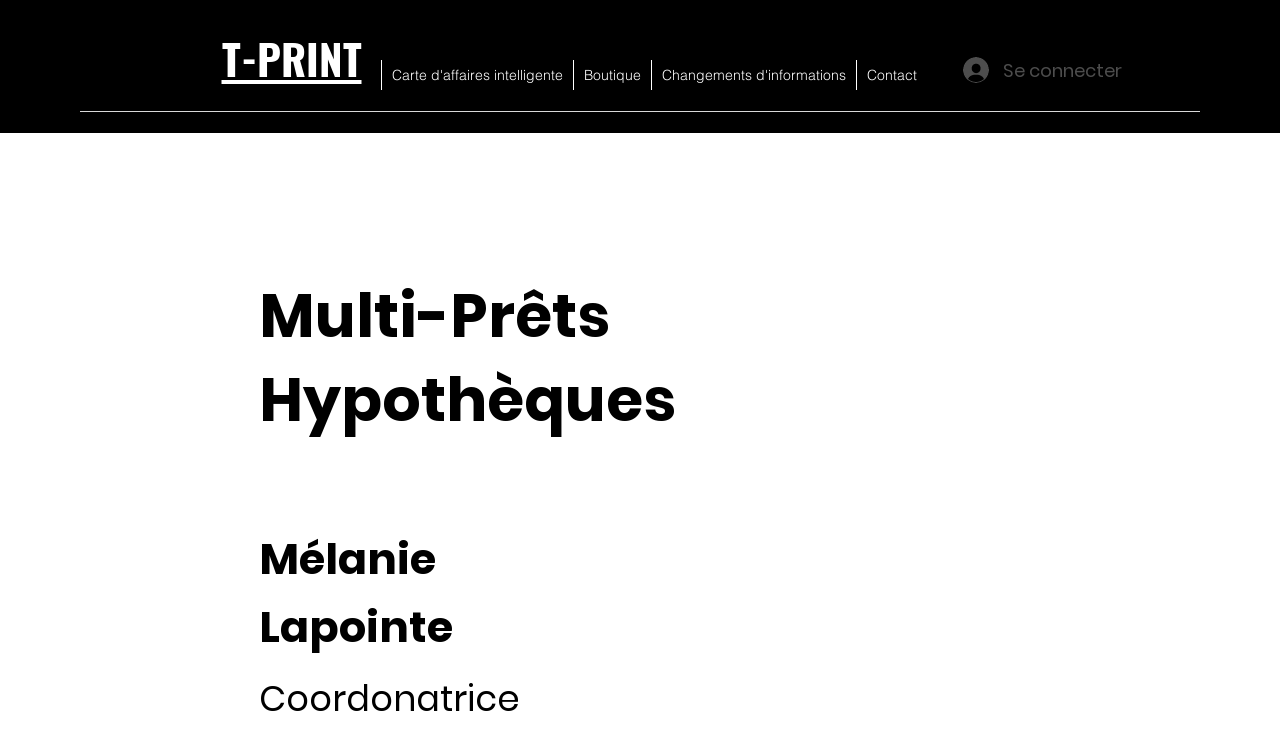

--- FILE ---
content_type: text/javascript; charset=utf-8
request_url: https://unpkg.com/@printcart/wix-integration/dist/main.js?shopT=30282f824f3f885ff9167ed4f8e21eff42243004998a8d869237c69f43664643
body_size: 7958
content:
var $t=Object.defineProperty;var Ft=(b,E,k)=>E in b?$t(b,E,{enumerable:!0,configurable:!0,writable:!0,value:k}):b[E]=k;var R=(b,E,k)=>(Ft(b,typeof E!="symbol"?E+"":E,k),k),Be=(b,E,k)=>{if(!E.has(b))throw TypeError("Cannot "+k)};var h=(b,E,k)=>(Be(b,E,"read from private field"),k?k.call(b):E.get(b)),w=(b,E,k)=>{if(E.has(b))throw TypeError("Cannot add the same private member more than once");E instanceof WeakSet?E.add(b):E.set(b,k)},q=(b,E,k,le)=>(Be(b,E,"write to private field"),le?le.call(b,k):E.set(b,k),k);var y=(b,E,k)=>(Be(b,E,"access private method"),k);(function(){var H,Q,x,P,D,de,dt,ee,Re,te,Ae,ue,ut,pe,pt,A,G,he,ht,fe,ft,me,mt,ve,vt,ge,gt,ye,yt,_e,_t,we,wt,be,bt,Ee,Et,Le,Lt,Ce,Ct;"use strict";const b=function(){var He=Object.defineProperty,c=(e,t,n)=>t in e?He(e,t,{enumerable:!0,configurable:!0,writable:!0,value:n}):e[t]=n,o=(e,t,n)=>(c(e,typeof t!="symbol"?t+"":t,n),n),l=Object.defineProperty,d=(e,t,n)=>t in e?l(e,t,{enumerable:!0,configurable:!0,writable:!0,value:n}):e[t]=n,p=(e,t,n)=>(d(e,typeof t!="symbol"?t+"":t,n),n),m=(e,t,n)=>{if(!t.has(e))throw TypeError("Cannot "+n)},L=(e,t,n)=>(m(e,t,"read from private field"),n?n.call(e):t.get(e)),f=(e,t,n)=>{if(t.has(e))throw TypeError("Cannot add the same private member more than once");t instanceof WeakSet?t.add(e):t.set(e,n)},_=(e,t,n,i)=>(m(e,t,"write to private field"),i?i.call(e,n):t.set(e,n),n),a=(e,t,n)=>(m(e,t,"access private method"),n),I,S,M,W,U,$,j,ne,O,N,Me={exports:{}},K=typeof Reflect=="object"?Reflect:null,$e=K&&typeof K.apply=="function"?K.apply:function(e,t,n){return Function.prototype.apply.call(e,t,n)},Ie;K&&typeof K.ownKeys=="function"?Ie=K.ownKeys:Object.getOwnPropertySymbols?Ie=function(e){return Object.getOwnPropertyNames(e).concat(Object.getOwnPropertySymbols(e))}:Ie=function(e){return Object.getOwnPropertyNames(e)};function It(e){console&&console.warn&&console.warn(e)}var Fe=Number.isNaN||function(e){return e!==e};function v(){v.init.call(this)}Me.exports=v,Me.exports.once=St,v.EventEmitter=v,v.prototype._events=void 0,v.prototype._eventsCount=0,v.prototype._maxListeners=void 0;var ze=10;function ke(e){if(typeof e!="function")throw new TypeError('The "listener" argument must be of type Function. Received type '+typeof e)}Object.defineProperty(v,"defaultMaxListeners",{enumerable:!0,get:function(){return ze},set:function(e){if(typeof e!="number"||e<0||Fe(e))throw new RangeError('The value of "defaultMaxListeners" is out of range. It must be a non-negative number. Received '+e+".");ze=e}}),v.init=function(){(this._events===void 0||this._events===Object.getPrototypeOf(this)._events)&&(this._events=Object.create(null),this._eventsCount=0),this._maxListeners=this._maxListeners||void 0},v.prototype.setMaxListeners=function(e){if(typeof e!="number"||e<0||Fe(e))throw new RangeError('The value of "n" is out of range. It must be a non-negative number. Received '+e+".");return this._maxListeners=e,this};function qe(e){return e._maxListeners===void 0?v.defaultMaxListeners:e._maxListeners}v.prototype.getMaxListeners=function(){return qe(this)},v.prototype.emit=function(e){for(var t=[],n=1;n<arguments.length;n++)t.push(arguments[n]);var i=e==="error",r=this._events;if(r!==void 0)i=i&&r.error===void 0;else if(!i)return!1;if(i){var s;if(t.length>0&&(s=t[0]),s instanceof Error)throw s;var u=new Error("Unhandled error."+(s?" ("+s.message+")":""));throw u.context=s,u}var C=r[e];if(C===void 0)return!1;if(typeof C=="function")$e(C,this,t);else for(var ce=C.length,Ne=Ze(C,ce),n=0;n<ce;++n)$e(Ne[n],this,t);return!0};function Ke(e,t,n,i){var r,s,u;if(ke(n),s=e._events,s===void 0?(s=e._events=Object.create(null),e._eventsCount=0):(s.newListener!==void 0&&(e.emit("newListener",t,n.listener?n.listener:n),s=e._events),u=s[t]),u===void 0)u=s[t]=n,++e._eventsCount;else if(typeof u=="function"?u=s[t]=i?[n,u]:[u,n]:i?u.unshift(n):u.push(n),r=qe(e),r>0&&u.length>r&&!u.warned){u.warned=!0;var C=new Error("Possible EventEmitter memory leak detected. "+u.length+" "+String(t)+" listeners added. Use emitter.setMaxListeners() to increase limit");C.name="MaxListenersExceededWarning",C.emitter=e,C.type=t,C.count=u.length,It(C)}return e}v.prototype.addListener=function(e,t){return Ke(this,e,t,!1)},v.prototype.on=v.prototype.addListener,v.prototype.prependListener=function(e,t){return Ke(this,e,t,!0)};function kt(){if(!this.fired)return this.target.removeListener(this.type,this.wrapFn),this.fired=!0,arguments.length===0?this.listener.call(this.target):this.listener.apply(this.target,arguments)}function Xe(e,t,n){var i={fired:!1,wrapFn:void 0,target:e,type:t,listener:n},r=kt.bind(i);return r.listener=n,i.wrapFn=r,r}v.prototype.once=function(e,t){return ke(t),this.on(e,Xe(this,e,t)),this},v.prototype.prependOnceListener=function(e,t){return ke(t),this.prependListener(e,Xe(this,e,t)),this},v.prototype.removeListener=function(e,t){var n,i,r,s,u;if(ke(t),i=this._events,i===void 0)return this;if(n=i[e],n===void 0)return this;if(n===t||n.listener===t)--this._eventsCount===0?this._events=Object.create(null):(delete i[e],i.removeListener&&this.emit("removeListener",e,n.listener||t));else if(typeof n!="function"){for(r=-1,s=n.length-1;s>=0;s--)if(n[s]===t||n[s].listener===t){u=n[s].listener,r=s;break}if(r<0)return this;r===0?n.shift():xt(n,r),n.length===1&&(i[e]=n[0]),i.removeListener!==void 0&&this.emit("removeListener",e,u||t)}return this},v.prototype.off=v.prototype.removeListener,v.prototype.removeAllListeners=function(e){var t,n,i;if(n=this._events,n===void 0)return this;if(n.removeListener===void 0)return arguments.length===0?(this._events=Object.create(null),this._eventsCount=0):n[e]!==void 0&&(--this._eventsCount===0?this._events=Object.create(null):delete n[e]),this;if(arguments.length===0){var r=Object.keys(n),s;for(i=0;i<r.length;++i)s=r[i],s!=="removeListener"&&this.removeAllListeners(s);return this.removeAllListeners("removeListener"),this._events=Object.create(null),this._eventsCount=0,this}if(t=n[e],typeof t=="function")this.removeListener(e,t);else if(t!==void 0)for(i=t.length-1;i>=0;i--)this.removeListener(e,t[i]);return this};function Je(e,t,n){var i=e._events;if(i===void 0)return[];var r=i[t];return r===void 0?[]:typeof r=="function"?n?[r.listener||r]:[r]:n?Pt(r):Ze(r,r.length)}v.prototype.listeners=function(e){return Je(this,e,!0)},v.prototype.rawListeners=function(e){return Je(this,e,!1)},v.listenerCount=function(e,t){return typeof e.listenerCount=="function"?e.listenerCount(t):Ve.call(e,t)},v.prototype.listenerCount=Ve;function Ve(e){var t=this._events;if(t!==void 0){var n=t[e];if(typeof n=="function")return 1;if(n!==void 0)return n.length}return 0}v.prototype.eventNames=function(){return this._eventsCount>0?Ie(this._events):[]};function Ze(e,t){for(var n=new Array(t),i=0;i<t;++i)n[i]=e[i];return n}function xt(e,t){for(;t+1<e.length;t++)e[t]=e[t+1];e.pop()}function Pt(e){for(var t=new Array(e.length),n=0;n<t.length;++n)t[n]=e[n].listener||e[n];return t}function St(e,t){return new Promise(function(n,i){function r(u){e.removeListener(t,s),i(u)}function s(){typeof e.removeListener=="function"&&e.removeListener("error",r),n([].slice.call(arguments))}Ye(e,t,s,{once:!0}),t!=="error"&&Tt(e,r,{once:!0})})}function Tt(e,t,n){typeof e.on=="function"&&Ye(e,"error",t,n)}function Ye(e,t,n,i){if(typeof e.on=="function")i.once?e.once(t,n):e.on(t,n);else if(typeof e.addEventListener=="function")e.addEventListener(t,function r(s){i.once&&e.removeEventListener(t,r),n(s)});else throw new TypeError('The "emitter" argument must be of type EventEmitter. Received type '+typeof e)}var Mt=Me.exports;const ie="pc-designer-iframe-wrapper",xe="pc-designer-iframe";class Ot{constructor(t){f(this,M),f(this,U),f(this,j),f(this,O),p(this,"token"),p(this,"productId"),p(this,"options"),f(this,I,void 0),f(this,S,void 0);var n;if(this.token=t.token,this.productId=t.productId,this.options=t.options,_(this,I,(n=this.options)!=null&&n.designerUrl?this.options.designerUrl:{}.VITE_CUSTOMIZER_URL?{}.VITE_CUSTOMIZER_URL:"https://customizer.printcart.com"),_(this,S,new Mt),!this.token||!this.productId){console.error("Missing Config Params");return}a(this,M,W).call(this),a(this,U,$).call(this)}render(){const t=document.getElementById(ie),n=document.getElementById(xe);if(!n||!(n instanceof HTMLIFrameElement)||!t){console.error("Can not find iframe element");return}const i=a(this,j,ne).call(this);n.src=i.href,t.style.opacity="1",t.style.visibility="visible",a(this,O,N).call(this,"rendered")}close(){const t=document.getElementById(ie);if(!t){console.error("Can not find iframe element");return}t.style.opacity="0",t.style.visibility="hidden",a(this,O,N).call(this,"closed")}editDesign(t){const n=a(this,j,ne).call(this);n.searchParams.set("design_id",t),n.searchParams.set("task","edit");const i=document.getElementById(ie),r=document.getElementById(xe);if(!r||!(r instanceof HTMLIFrameElement)||!i){console.error("Can not find iframe element");return}r.src=n.href,i.style.opacity="1",i.style.visibility="visible",a(this,O,N).call(this,"edit")}on(t,n){return L(this,S).on(t,n),this}}I=new WeakMap,S=new WeakMap,M=new WeakSet,W=function(){const e=document.createElement("div");e.id=ie,e.style.cssText="position:fixed;top:0;left:0;width:100vw;height:100vh;opacity:0;visibility:hidden;z-index:99999";const t=document.createElement("iframe");t.id=xe,t.width="100%",t.height="100%",e.appendChild(t),document.body.appendChild(e)},U=new WeakSet,$=function(){window.addEventListener("message",e=>{if(e.origin===L(this,I)&&e.data.message==="closeDesignTool"){const t=document.getElementById(ie);if(!t)return;t.style.opacity="0",t.style.visibility="hidden",a(this,O,N).call(this,"closed")}if(e.data.message==="finishLoad"){const t=document.getElementById(xe);a(this,O,N).call(this,"render-finish"),t&&t instanceof HTMLIFrameElement&&t.contentWindow&&t.contentWindow.postMessage({message:"customSettings",settings:this.options},L(this,I))}e.data.message==="finishProcess"&&a(this,O,N).call(this,"upload-success",e.data.data.data),e.data.message==="finishUpdate"&&a(this,O,N).call(this,"edit-success",e.data.data.data),e.data.message==="uploadError"&&a(this,O,N).call(this,"upload-error",e.data)},!1)},j=new WeakSet,ne=function(){const e=new URL(L(this,I));return e.searchParams.set("api_key",this.token),e.searchParams.set("product_id",this.productId),e.searchParams.set("parentUrl",window.location.href),e},O=new WeakSet,N=function(e,...t){L(this,S).emit(e,...t)};var Oe=(e,t,n)=>{if(!t.has(e))throw TypeError("Cannot "+n)},T=(e,t,n)=>(Oe(e,t,"read from private field"),n?n.call(e):t.get(e)),B=(e,t,n)=>{if(t.has(e))throw TypeError("Cannot add the same private member more than once");t instanceof WeakSet?t.add(e):t.set(e,n)},X=(e,t,n,i)=>(Oe(e,t,"write to private field"),i?i.call(e,n):t.set(e,n),n),F=(e,t,n)=>(Oe(e,t,"access private method"),n),re,J,V,se,oe,ae,z,Z,Ue,Ge,je,Qe,De={exports:{}},Y=typeof Reflect=="object"?Reflect:null,et=Y&&typeof Y.apply=="function"?Y.apply:function(e,t,n){return Function.prototype.apply.call(e,t,n)},Pe;Y&&typeof Y.ownKeys=="function"?Pe=Y.ownKeys:Object.getOwnPropertySymbols?Pe=function(e){return Object.getOwnPropertyNames(e).concat(Object.getOwnPropertySymbols(e))}:Pe=function(e){return Object.getOwnPropertyNames(e)};function Ut(e){console&&console.warn&&console.warn(e)}var tt=Number.isNaN||function(e){return e!==e};function g(){g.init.call(this)}De.exports=g,De.exports.once=Nt,g.EventEmitter=g,g.prototype._events=void 0,g.prototype._eventsCount=0,g.prototype._maxListeners=void 0;var nt=10;function Se(e){if(typeof e!="function")throw new TypeError('The "listener" argument must be of type Function. Received type '+typeof e)}Object.defineProperty(g,"defaultMaxListeners",{enumerable:!0,get:function(){return nt},set:function(e){if(typeof e!="number"||e<0||tt(e))throw new RangeError('The value of "defaultMaxListeners" is out of range. It must be a non-negative number. Received '+e+".");nt=e}}),g.init=function(){(this._events===void 0||this._events===Object.getPrototypeOf(this)._events)&&(this._events=Object.create(null),this._eventsCount=0),this._maxListeners=this._maxListeners||void 0},g.prototype.setMaxListeners=function(e){if(typeof e!="number"||e<0||tt(e))throw new RangeError('The value of "n" is out of range. It must be a non-negative number. Received '+e+".");return this._maxListeners=e,this};function it(e){return e._maxListeners===void 0?g.defaultMaxListeners:e._maxListeners}g.prototype.getMaxListeners=function(){return it(this)},g.prototype.emit=function(e){for(var t=[],n=1;n<arguments.length;n++)t.push(arguments[n]);var i=e==="error",r=this._events;if(r!==void 0)i=i&&r.error===void 0;else if(!i)return!1;if(i){var s;if(t.length>0&&(s=t[0]),s instanceof Error)throw s;var u=new Error("Unhandled error."+(s?" ("+s.message+")":""));throw u.context=s,u}var C=r[e];if(C===void 0)return!1;if(typeof C=="function")et(C,this,t);else for(var ce=C.length,Ne=ct(C,ce),n=0;n<ce;++n)et(Ne[n],this,t);return!0};function rt(e,t,n,i){var r,s,u;if(Se(n),s=e._events,s===void 0?(s=e._events=Object.create(null),e._eventsCount=0):(s.newListener!==void 0&&(e.emit("newListener",t,n.listener?n.listener:n),s=e._events),u=s[t]),u===void 0)u=s[t]=n,++e._eventsCount;else if(typeof u=="function"?u=s[t]=i?[n,u]:[u,n]:i?u.unshift(n):u.push(n),r=it(e),r>0&&u.length>r&&!u.warned){u.warned=!0;var C=new Error("Possible EventEmitter memory leak detected. "+u.length+" "+String(t)+" listeners added. Use emitter.setMaxListeners() to increase limit");C.name="MaxListenersExceededWarning",C.emitter=e,C.type=t,C.count=u.length,Ut(C)}return e}g.prototype.addListener=function(e,t){return rt(this,e,t,!1)},g.prototype.on=g.prototype.addListener,g.prototype.prependListener=function(e,t){return rt(this,e,t,!0)};function jt(){if(!this.fired)return this.target.removeListener(this.type,this.wrapFn),this.fired=!0,arguments.length===0?this.listener.call(this.target):this.listener.apply(this.target,arguments)}function st(e,t,n){var i={fired:!1,wrapFn:void 0,target:e,type:t,listener:n},r=jt.bind(i);return r.listener=n,i.wrapFn=r,r}g.prototype.once=function(e,t){return Se(t),this.on(e,st(this,e,t)),this},g.prototype.prependOnceListener=function(e,t){return Se(t),this.prependListener(e,st(this,e,t)),this},g.prototype.removeListener=function(e,t){var n,i,r,s,u;if(Se(t),i=this._events,i===void 0)return this;if(n=i[e],n===void 0)return this;if(n===t||n.listener===t)--this._eventsCount===0?this._events=Object.create(null):(delete i[e],i.removeListener&&this.emit("removeListener",e,n.listener||t));else if(typeof n!="function"){for(r=-1,s=n.length-1;s>=0;s--)if(n[s]===t||n[s].listener===t){u=n[s].listener,r=s;break}if(r<0)return this;r===0?n.shift():Dt(n,r),n.length===1&&(i[e]=n[0]),i.removeListener!==void 0&&this.emit("removeListener",e,u||t)}return this},g.prototype.off=g.prototype.removeListener,g.prototype.removeAllListeners=function(e){var t,n,i;if(n=this._events,n===void 0)return this;if(n.removeListener===void 0)return arguments.length===0?(this._events=Object.create(null),this._eventsCount=0):n[e]!==void 0&&(--this._eventsCount===0?this._events=Object.create(null):delete n[e]),this;if(arguments.length===0){var r=Object.keys(n),s;for(i=0;i<r.length;++i)s=r[i],s!=="removeListener"&&this.removeAllListeners(s);return this.removeAllListeners("removeListener"),this._events=Object.create(null),this._eventsCount=0,this}if(t=n[e],typeof t=="function")this.removeListener(e,t);else if(t!==void 0)for(i=t.length-1;i>=0;i--)this.removeListener(e,t[i]);return this};function ot(e,t,n){var i=e._events;if(i===void 0)return[];var r=i[t];return r===void 0?[]:typeof r=="function"?n?[r.listener||r]:[r]:n?Wt(r):ct(r,r.length)}g.prototype.listeners=function(e){return ot(this,e,!0)},g.prototype.rawListeners=function(e){return ot(this,e,!1)},g.listenerCount=function(e,t){return typeof e.listenerCount=="function"?e.listenerCount(t):at.call(e,t)},g.prototype.listenerCount=at;function at(e){var t=this._events;if(t!==void 0){var n=t[e];if(typeof n=="function")return 1;if(n!==void 0)return n.length}return 0}g.prototype.eventNames=function(){return this._eventsCount>0?Pe(this._events):[]};function ct(e,t){for(var n=new Array(t),i=0;i<t;++i)n[i]=e[i];return n}function Dt(e,t){for(;t+1<e.length;t++)e[t]=e[t+1];e.pop()}function Wt(e){for(var t=new Array(e.length),n=0;n<t.length;++n)t[n]=e[n].listener||e[n];return t}function Nt(e,t){return new Promise(function(n,i){function r(u){e.removeListener(t,s),i(u)}function s(){typeof e.removeListener=="function"&&e.removeListener("error",r),n([].slice.call(arguments))}lt(e,t,s,{once:!0}),t!=="error"&&Bt(e,r,{once:!0})})}function Bt(e,t,n){typeof e.on=="function"&&lt(e,"error",t,n)}function lt(e,t,n,i){if(typeof e.on=="function")i.once?e.once(t,n):e.on(t,n);else if(typeof e.addEventListener=="function")e.addEventListener(t,function r(s){i.once&&e.removeEventListener(t,r),n(s)});else throw new TypeError('The "emitter" argument must be of type EventEmitter. Received type '+typeof e)}var Rt=De.exports;const Te="pc-uploader-iframe-wrapper",We="pc-uploader-iframe";class At{constructor(t){if(B(this,z),B(this,Ue),B(this,je),B(this,re,void 0),B(this,J,void 0),B(this,V,void 0),B(this,se,void 0),B(this,oe,void 0),B(this,ae,void 0),X(this,re,t.token),X(this,J,t.sideId||t.productId),X(this,ae,t.productId?"product":"side"),X(this,V,t.uploaderUrl?t.uploaderUrl:"https://upload-tool.pages.dev"),X(this,se,new Rt),X(this,oe,t.locale),!T(this,re)||!T(this,J)){console.warn("Missing Config Params.");return}F(this,Ue,Ge).call(this),F(this,je,Qe).call(this)}get locale(){return T(this,oe)}open(){let t=document.getElementById(Te),n=document.getElementById(We);const i=new URL(T(this,V));if(i.searchParams.set("token",T(this,re)),T(this,ae)==="side"?i.searchParams.set("sideId",T(this,J)):T(this,ae)==="product"&&i.searchParams.set("productId",T(this,J)),i.searchParams.set("parentUrl",window.location.href),!n||!(n instanceof HTMLIFrameElement)||!t){console.warn("Can not find iframe element.");return}n.src=i.href,t.style.opacity="1",t.style.visibility="visible",F(this,z,Z).call(this,"open")}close(){let t=document.getElementById(Te);if(!t){console.error("Can not find iframe element");return}t.style.opacity="0",t.style.visibility="hidden"}on(t,n){return T(this,se).on(t,n),this}}re=new WeakMap,J=new WeakMap,V=new WeakMap,se=new WeakMap,oe=new WeakMap,ae=new WeakMap,z=new WeakSet,Z=function(e,...t){T(this,se).emit(e,...t)},Ue=new WeakSet,Ge=function(){let e=document.createElement("div");e.id=Te,e.style.cssText="position:fixed;top:0;left:0;width:100vw;height:100vh;opacity:0;visibility:hidden;z-index:99999";let t=document.createElement("iframe");t.id=We,t.width="100%",t.height="100%",t.style.borderWidth="0",e.appendChild(t),document.body.appendChild(e)},je=new WeakSet,Qe=function(){let e=document.getElementById(Te);window.addEventListener("message",t=>{var n;const i=new URL(t.origin),r=new URL(T(this,V));if(i.host===r.host){t.data.uploaderEvent==="close"&&e&&(e.style.opacity="0",e.style.visibility="hidden",F(this,z,Z).call(this,"close")),t.data.uploaderEvent==="upload-success"&&F(this,z,Z).call(this,"upload-success",t.data.data),t.data.uploaderEvent==="upload-error"&&F(this,z,Z).call(this,"upload-error",t.data.error);const s=T(this,oe),u=document.getElementById(We);u&&u instanceof HTMLIFrameElement&&(F(this,z,Z).call(this,"onload"),s&&t.data.uploaderEvent==="loaded"&&t.data.finished&&(console.log("test"),u.focus(),(n=u.contentWindow)==null||n.postMessage({locale:s},T(this,V))))}},!1)};class Ht{constructor(){o(this,"initDesignTool",t=>new Ot(t)),o(this,"initUploader",t=>new At(t))}}return Ht}();var E="";const k=new b;class le{constructor(){w(this,de);w(this,ee);w(this,te);w(this,ue);w(this,pe);w(this,A);w(this,he);w(this,fe);w(this,me);w(this,ve);w(this,ge);w(this,ye);w(this,_e);w(this,we);w(this,be);w(this,Ee);w(this,Le);w(this,Ce);w(this,H,void 0);R(this,"token");R(this,"appID");R(this,"productIdPC");R(this,"orderIdWix");R(this,"orderNumberWix");R(this,"options");w(this,Q,void 0);w(this,x,void 0);w(this,P,void 0);w(this,D,void 0);R(this,"registerListener");R(this,"textReplace");this.token=y(this,_e,_t).call(this),this.productIdPC=null,this.appID="325c68a5-64c2-440d-b093-8cea369df06b",this.orderIdWix=null,this.orderNumberWix=null,q(this,D,null),this.textReplace={start_design:"Start Design",pc_select_header:"Choose a way to design this product",upload_a_full_design:"Upload a full design",upload_design_file:"Upload Design file",have_a_complete_design:"Have a complete design",have_your_own_design:"Have your own designer",design_here_online:"Design here online",already_have_a_design:"Already have your concept",customize_every_details:"Customize every details"},this.options=window.PrintcartDesignerShopifyOptions,q(this,H,"https://api.printcart.com/v1"),q(this,Q,"https://customizer.printcart.com")}init(){const c=window,o=this;c!=null&&c.wixDevelopersAnalytics?y(this,ee,Re).call(this,"first"):c.addEventListener("wixDevelopersAnalyticsReady",function(){var l;y(l=o,ee,Re).call(l,"second")})}}H=new WeakMap,Q=new WeakMap,x=new WeakMap,P=new WeakMap,D=new WeakMap,de=new WeakSet,dt=async function(){var c,o,l,d;try{const p=`${h(this,H)}/stores/store-details`,m=this.token;if(!m)throw new Error("Missing Printcart Unauth Token");const f=await(await fetch(p,{headers:{"X-PrintCart-Unauth-Token":m}})).json(),_=(o=(c=f==null?void 0:f.data)==null?void 0:c.setting_defaults)==null?void 0:o.customCss.value,a=(d=(l=f==null?void 0:f.data)==null?void 0:l.setting_defaults)==null?void 0:d.textReplace;if(this.textReplace={start_design:a!=null&&a.start_design?a.start_design:"Start Design",pc_select_header:a!=null&&a.pc_select_header?a.pc_select_header:"Choose a way to design this product",upload_a_full_design:a!=null&&a.upload_a_full_design?a.upload_a_full_design:"Upload a full design",upload_design_file:a!=null&&a.upload_design_file?a.upload_design_file:"Upload Design file",have_a_complete_design:a!=null&&a.have_a_complete_design?a.have_a_complete_design:"Have a complete design",have_your_own_design:a!=null&&a.have_your_own_design?a.have_your_own_design:"Have your own designer",design_here_online:a!=null&&a.design_here_online?a.design_here_online:"Design here online",already_have_a_design:a!=null&&a.already_have_a_design?a.already_have_a_design:"Already have your concept",customize_every_details:a!=null&&a.customize_every_details?a.customize_every_details:"Customize every details"},_){const I=document.createElement("style");I.textContent=_,I.type="text/css",document.head.appendChild(I)}return f}catch(p){console.error("There has been a problem with your fetch operation:",p)}},ee=new WeakSet,Re=function(c){const o=this;console.log("Printcart start App "+c),window==null||window.wixDevelopersAnalytics.register(this.appID,function(d,p){var m,L,f;switch(d){case"ViewContent":localStorage.getItem("pc-product")&&localStorage.removeItem("pc-product");break;case"productPageLoaded":if(console.log("Printcart: productPageLoaded",p),p.variants&&p.variants.length>1)return;y(m=o,te,Ae).call(m,p==null?void 0:p.productId);break;case"CustomizeProduct":if(p.variants&&p.variants.length<1)return;y(L=o,te,Ae).call(L,p==null?void 0:p.variantId);break;case"Purchase":if(!localStorage.getItem("pc-design-ids"))return;const _=localStorage.getItem("pc-design-ids");if(o.orderIdWix=p==null?void 0:p.orderId,o.orderNumberWix=p==null?void 0:p.id,!o.orderIdWix)throw new Error("Can not find order ID WIX");if(!o.orderNumberWix)throw new Error("Can not find order number WIX");if(!_)throw new Error("Can not find design Ids");y(f=o,Ce,Ct).call(f,o.orderNumberWix,o.orderIdWix,JSON.parse(_));break}})},te=new WeakSet,Ae=function(c){if(q(this,D,document.querySelector("[data-hook='product-options']")),y(this,de,dt).call(this),!h(this,D))throw new Error("This script can only be used inside a Wix Product Page.");if(!c)throw new Error("Can not find product ID WIX");y(this,Ee,Et).call(this,c).then(o=>{var L,f;if(this.productIdPC=(L=o==null?void 0:o.data)==null?void 0:L.id,!this.productIdPC)throw new Error("Can not find product ID Printcart");y(this,be,bt).call(this),y(this,Le,Lt).call(this),y(this,ue,ut).call(this),y(this,he,ht).call(this),y(this,fe,ft).call(this);const l=document.querySelector("button#pc-btn"),d=o.data.enable_design,p=o.data.enable_upload;d&&(q(this,x,k.initDesignTool({token:this.token,productId:this.productIdPC,options:{...(f=this.options)==null?void 0:f.designerOptions,designerUrl:h(this,Q)}})),y(this,ye,yt).call(this),l&&l instanceof HTMLButtonElement&&(l.disabled=!1)),p&&(q(this,P,k.initUploader({token:this.token,productId:this.productIdPC})),y(this,ge,gt).call(this),l&&l instanceof HTMLButtonElement&&(l.disabled=!1));const m=_=>{_.preventDefault(),h(this,x)&&!h(this,P)&&h(this,x).render(),!h(this,x)&&h(this,P)&&h(this,P).open(),h(this,x)&&h(this,P)&&y(this,pe,pt).call(this)};l&&l instanceof HTMLButtonElement&&(l.onclick=m)})},ue=new WeakSet,ut=function(){const c="https://files.printcart.com/common/upload.svg",o="https://files.printcart.com/common/design.svg",l=`<button aria-label="Close" id="pc-select_close-btn"><span data-modal-x></span></button><div class="pc-select-wrap" id="pc-content-overlay"><div class="pc-select-inner"><div id="pc-select_header">${this.textReplace.pc_select_header}</div><div id="pc-select_container"><button class="pc-select_btn" id="pc-select_btn_upload"><div aria-hidden="true" class="pc-select_btn_wrap"><div class="pc-select_btn_img"><div class="pc-select_btn_img_inner"><img src="${c}" alt="Printcart Uploader"></div></div><div class="pc-select_btn_content"><div class="pc-select_btn_content_inner"><h2 class="pc-title">${this.textReplace.upload_a_full_design}</h2><ul><li>${this.textReplace.have_a_complete_design}</li><li>${this.textReplace.have_your_own_design}</li></ul></div></div></div><div class="visually-hidden">${this.textReplace.upload_design_file}</div></button><button class="pc-select_btn" id="pc-select_btn_design"><div aria-hidden="true" class="pc-select_btn_wrap"><div class="pc-select_btn_img"><div class="pc-select_btn_img_inner"><img src="${o}" alt="Printcart Designer"></div></div><div class="pc-select_btn_content"><div class="pc-select_btn_content_inner"><h2 class="pc-title">${this.textReplace.design_here_online}</h2><ul><li>${this.textReplace.already_have_a_design}</li><li>${this.textReplace.customize_every_details}</li></ul></div></div></div><div class="visually-hidden">${this.textReplace.upload_design_file}</div></button></div></div></div>`,d=document.createElement("div");d.id="pc-select_wrap",d.setAttribute("role","dialog"),d.setAttribute("aria-modal","true"),d.setAttribute("tabIndex","-1"),d.innerHTML=l,document.body.appendChild(d);const p=()=>{h(this,x)&&(y(this,A,G).call(this),h(this,x).render(),document.body.classList.add("pc-overflow"))},m=()=>{h(this,P)&&(y(this,A,G).call(this),h(this,P).open(),document.body.classList.add("pc-overflow"))},L=document.getElementById("pc-select_btn_upload"),f=document.getElementById("pc-select_btn_design");L&&(L==null||L.addEventListener("click",m)),f&&(f==null||f.addEventListener("click",p))},pe=new WeakSet,pt=function(){const c=document.getElementById("pc-select_wrap");c&&(c.style.display="flex",document.body.classList.add("pc-overflow"));const o=c==null?void 0:c.querySelector("#pc-select_close-btn");o&&o instanceof HTMLButtonElement&&o.focus()},A=new WeakSet,G=function(){const c=document.getElementById("pc-select_wrap");c&&(c.style.display="none"),document.body.classList.remove("pc-overflow")},he=new WeakSet,ht=function(){const c=document.getElementById("pc-select_close-btn"),o=document.getElementById("pc-content-overlay"),l=d=>{d.key==="Escape"&&y(this,A,G).call(this)};window.addEventListener("keydown",l),c==null||c.addEventListener("click",()=>y(this,A,G).call(this)),o==null||o.addEventListener("click",()=>{const d=document.getElementById("pc-designer-iframe-wrapper");(d==null?void 0:d.style.visibility)!=="visible"&&y(this,A,G).call(this)})},fe=new WeakSet,ft=function(){const c=document.getElementById("pc-select_wrap"),o=c==null?void 0:c.querySelectorAll("button"),l=o&&o[0],d=o&&o[o.length-1],p=m=>{m.key==="Tab"&&(m.shiftKey?d&&document.activeElement===l&&(d.focus(),m.preventDefault()):l&&document.activeElement===d&&(l.focus(),m.preventDefault()))};window.addEventListener("keydown",p)},me=new WeakSet,mt=function(c){var L,f;const o=c.map(_=>_.data.id);let l=document.querySelector('input[name="properties[_pcDesignIds]"]');l?l.value+=`,${o.join()}`:(l=document.createElement("input"),l.type="hidden",l.name="properties[_pcDesignIds]",l.className="pc-designer_input",l.value=o.join(),(L=h(this,D))==null||L.appendChild(l));const d=document.querySelector(".pc-preview-wrap")||document.createElement("div");d.className="pc-preview-wrap",localStorage.getItem("pc-design-ids")&&localStorage.removeItem("pc-design-ids"),localStorage.setItem("pc-design-ids",JSON.stringify(o)),c.forEach(_=>{var W;if(!_.data.design_image.url)return;const a=document.createElement("div");a.className="pc-preview",a.setAttribute("data-pc-design-id",_.data.id);const I=document.createElement("button");I.className="pc-btn pc-danger-btn",I.innerHTML=(W=this.options)!=null&&W.removeUploaderBtnText?this.options.removeUploaderBtnText:"Remove",I.onclick=U=>{U.preventDefault();const $=l.value.split(",").filter(j=>j!==_.data.id);l.value=$.join(),a.remove()};const S=document.createElement("img");S.src=_.data.design_image.url,S.className="pc-uploader-image";const M=document.createElement("div");M.className="pc-preview-overlay",M.appendChild(I),a.appendChild(M),a.appendChild(S),d.appendChild(a)});const p=document.querySelector("div#pc-designer_wrap");if(!document.querySelector(".princart-preview-heading")){const _=document.createElement("h5");_.className="princart-preview-heading",_.innerHTML="Your artworks",p==null||p.appendChild(_)}p==null||p.appendChild(d);const m=(f=this.options)==null?void 0:f.onUploadSuccess;m&&m(c,h(this,P))},ve=new WeakSet,vt=function(c){var f,_;const o=this,l=c.map(a=>a.id);let d=document.querySelector('input[name="properties[_pcDesignIds]"]');d?d.value+=`,${l.join()}`:(d=document.createElement("input"),d.type="hidden",d.name="properties[_pcDesignIds]",d.className="pc-designer_input",d.value=l.join(),(f=h(this,D))==null||f.appendChild(d));const p=document.querySelector(".pc-preview-wrap")||document.createElement("div");p.className="pc-preview-wrap",localStorage.getItem("pc-design-ids")&&localStorage.removeItem("pc-design-ids"),localStorage.setItem("pc-design-ids",JSON.stringify(l)),c.forEach(a=>{var $;if(!a.design_image.url)return;const I=document.createElement("div");I.className="pc-preview",I.setAttribute("data-pc-design-id",a.id);const S=document.createElement("button");S.className="pc-btn pc-primary-btn",S.style.borderRadius="5px",S.innerHTML="Edit",S.onclick=j=>{j.preventDefault(),h(o,x).editDesign(a.id)};const M=document.createElement("button");M.className="pc-btn pc-danger-btn",M.style.borderRadius="5px",M.innerHTML="Remove",M.onclick=j=>{j.preventDefault();const ne=d.value.split(",").filter(O=>O!==a.id);d.value=ne.join(),I.remove()};const W=document.createElement("img");W.src=(($=a.preview_image)==null?void 0:$.url)||a.design_image.url,W.className="pc-uploader-image";const U=document.createElement("div");U.className="pc-preview-overlay",U.appendChild(S),U.appendChild(M),I.appendChild(U),I.appendChild(W),p.appendChild(I)});const m=document.querySelector("div#pc-designer_wrap");m==null||m.appendChild(p);const L=(_=this.options)==null?void 0:_.onDesignCreateSuccess;L&&L(c,h(this,x))},ge=new WeakSet,gt=function(){h(this,P)&&(h(this,P).on("upload-success",c=>{y(this,me,mt).call(this,c),h(this,P).close()}),h(this,P).on("close",()=>{document.body.classList.remove("pc-overflow")}))},ye=new WeakSet,yt=function(){h(this,x)&&(h(this,x).on("upload-success",c=>{y(this,ve,vt).call(this,c),h(this,x).close()}),h(this,x).on("closed",()=>{document.body.classList.remove("pc-overflow")}),h(this,x).on("edit-success",c=>{var d;if(!c.design_image.url)return;const o=document.querySelector(`[data-pc-design-id="${c.id}"] img`);if(!o||!(o instanceof HTMLImageElement))throw new Error("Can't find image element");o.src=c.design_image.url;const l=(d=this.options)==null?void 0:d.onDesignEditSuccess;h(this,x).close(),l&&l(c,h(this,x))}))},_e=new WeakSet,_t=function(){const c=y(this,we,wt).call(this),o=new URL(c);return new URLSearchParams(o.search).get("shopT")},we=new WeakSet,wt=function(){return document.querySelector("[id='pc-wix-integration-sdk']").src},be=new WeakSet,bt=function(){const c="https://unpkg.com/@printcart/wix-integration/dist",o=document.createElement("link");o.rel="stylesheet",o.href=`${c}/style.css`,document.head.appendChild(o)},Ee=new WeakSet,Et=async function(c){try{const o=`${h(this,H)}/integration/wix/products/${c}`,l=this.token;if(!l)throw new Error("Missing Printcart Unauth Token");return await(await fetch(o,{headers:{"X-PrintCart-Unauth-Token":l}})).json()}catch(o){console.error("There has been a problem with your fetch operation:",o);return}},Le=new WeakSet,Lt=function(){var d,p,m;const c=h(this,D);if(!(c!=null&&c.parentNode)){console.log("Can not find cart form");return}if(document.getElementById("pc-designer_wrap")!==null)return;const o=document.createElement("div");o.id="pc-designer_wrap";const l=document.createElement("button");l.id="pc-btn",l.className=(d=this.options)!=null&&d.designClassName?(p=this.options)==null?void 0:p.designClassName:"",l.innerHTML=(m=this.options)!=null&&m.designBtnText?this.options.designBtnText:this.textReplace.start_design,l.disabled=!0,o.appendChild(l),c.appendChild(o)},Ce=new WeakSet,Ct=async function(c,o,l){try{const d=`${h(this,H)}/projects`,p=this.token;if(!p)throw new Error("Missing Printcart Unauth Token");const m={name:`${c}`,status:"processing",design_ids:l,order_detail:{id:o}};await fetch(d,{method:"POST",headers:{"Content-Type":"application/json","X-PrintCart-Unauth-Token":p},body:JSON.stringify(m)})}catch(d){console.error("There has been a problem with your fetch operation:",d);return}},new le().init()})();
